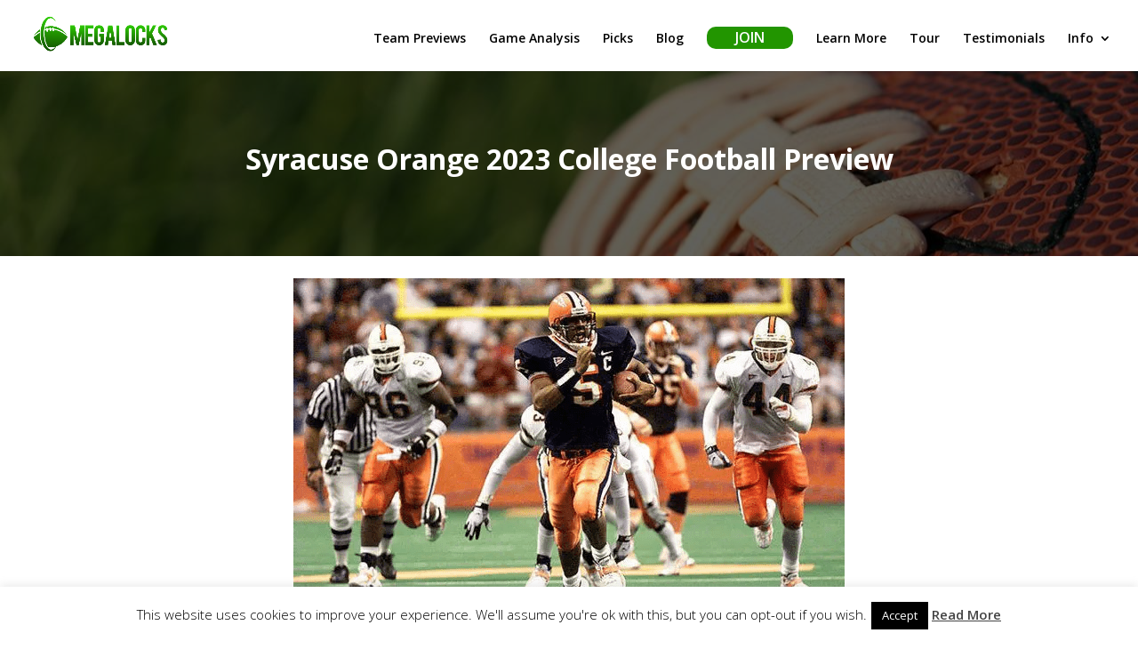

--- FILE ---
content_type: text/html; charset=UTF-8
request_url: https://megalocks.co/syracuse-orange-2023-college-football-preview/
body_size: 14405
content:
<!DOCTYPE html>
<html lang="en">
<head>
	<meta charset="UTF-8" />
<meta http-equiv="X-UA-Compatible" content="IE=edge">
	<link rel="pingback" href="https://megalocks.co/xmlrpc.php" />

	<script type="text/javascript">
		document.documentElement.className = 'js';
	</script>

	<title>Syracuse Orange 2023 College Football Preview | MEGALOCKS</title>
<meta name='robots' content='max-image-preview:large' />
<link rel='dns-prefetch' href='//fonts.googleapis.com' />
<link rel="alternate" type="application/rss+xml" title="MEGALOCKS &raquo; Feed" href="https://megalocks.co/feed/" />
<link rel="alternate" type="application/rss+xml" title="MEGALOCKS &raquo; Comments Feed" href="https://megalocks.co/comments/feed/" />
<link rel="alternate" type="application/rss+xml" title="MEGALOCKS &raquo; Syracuse Orange 2023 College Football Preview Comments Feed" href="https://megalocks.co/syracuse-orange-2023-college-football-preview/feed/" />
		<!-- This site uses the Google Analytics by ExactMetrics plugin v8.5.0 - Using Analytics tracking - https://www.exactmetrics.com/ -->
		<!-- Note: ExactMetrics is not currently configured on this site. The site owner needs to authenticate with Google Analytics in the ExactMetrics settings panel. -->
					<!-- No tracking code set -->
				<!-- / Google Analytics by ExactMetrics -->
		<script type="text/javascript">
window._wpemojiSettings = {"baseUrl":"https:\/\/s.w.org\/images\/core\/emoji\/14.0.0\/72x72\/","ext":".png","svgUrl":"https:\/\/s.w.org\/images\/core\/emoji\/14.0.0\/svg\/","svgExt":".svg","source":{"concatemoji":"https:\/\/megalocks.co\/wp-includes\/js\/wp-emoji-release.min.js?ver=6.2.8"}};
/*! This file is auto-generated */
!function(e,a,t){var n,r,o,i=a.createElement("canvas"),p=i.getContext&&i.getContext("2d");function s(e,t){p.clearRect(0,0,i.width,i.height),p.fillText(e,0,0);e=i.toDataURL();return p.clearRect(0,0,i.width,i.height),p.fillText(t,0,0),e===i.toDataURL()}function c(e){var t=a.createElement("script");t.src=e,t.defer=t.type="text/javascript",a.getElementsByTagName("head")[0].appendChild(t)}for(o=Array("flag","emoji"),t.supports={everything:!0,everythingExceptFlag:!0},r=0;r<o.length;r++)t.supports[o[r]]=function(e){if(p&&p.fillText)switch(p.textBaseline="top",p.font="600 32px Arial",e){case"flag":return s("\ud83c\udff3\ufe0f\u200d\u26a7\ufe0f","\ud83c\udff3\ufe0f\u200b\u26a7\ufe0f")?!1:!s("\ud83c\uddfa\ud83c\uddf3","\ud83c\uddfa\u200b\ud83c\uddf3")&&!s("\ud83c\udff4\udb40\udc67\udb40\udc62\udb40\udc65\udb40\udc6e\udb40\udc67\udb40\udc7f","\ud83c\udff4\u200b\udb40\udc67\u200b\udb40\udc62\u200b\udb40\udc65\u200b\udb40\udc6e\u200b\udb40\udc67\u200b\udb40\udc7f");case"emoji":return!s("\ud83e\udef1\ud83c\udffb\u200d\ud83e\udef2\ud83c\udfff","\ud83e\udef1\ud83c\udffb\u200b\ud83e\udef2\ud83c\udfff")}return!1}(o[r]),t.supports.everything=t.supports.everything&&t.supports[o[r]],"flag"!==o[r]&&(t.supports.everythingExceptFlag=t.supports.everythingExceptFlag&&t.supports[o[r]]);t.supports.everythingExceptFlag=t.supports.everythingExceptFlag&&!t.supports.flag,t.DOMReady=!1,t.readyCallback=function(){t.DOMReady=!0},t.supports.everything||(n=function(){t.readyCallback()},a.addEventListener?(a.addEventListener("DOMContentLoaded",n,!1),e.addEventListener("load",n,!1)):(e.attachEvent("onload",n),a.attachEvent("onreadystatechange",function(){"complete"===a.readyState&&t.readyCallback()})),(e=t.source||{}).concatemoji?c(e.concatemoji):e.wpemoji&&e.twemoji&&(c(e.twemoji),c(e.wpemoji)))}(window,document,window._wpemojiSettings);
</script>
<meta content="Divi v.4.9.10" name="generator"/><style type="text/css">
img.wp-smiley,
img.emoji {
	display: inline !important;
	border: none !important;
	box-shadow: none !important;
	height: 1em !important;
	width: 1em !important;
	margin: 0 0.07em !important;
	vertical-align: -0.1em !important;
	background: none !important;
	padding: 0 !important;
}
</style>
	<link rel='stylesheet' id='formidable-css' href='https://megalocks.co/wp-content/plugins/formidable/css/formidableforms.css?ver=581814' type='text/css' media='all' />
<link rel='stylesheet' id='wp-block-library-css' href='https://megalocks.co/wp-includes/css/dist/block-library/style.min.css?ver=6.2.8' type='text/css' media='all' />
<link rel='stylesheet' id='classic-theme-styles-css' href='https://megalocks.co/wp-includes/css/classic-themes.min.css?ver=6.2.8' type='text/css' media='all' />
<style id='global-styles-inline-css' type='text/css'>
body{--wp--preset--color--black: #000000;--wp--preset--color--cyan-bluish-gray: #abb8c3;--wp--preset--color--white: #ffffff;--wp--preset--color--pale-pink: #f78da7;--wp--preset--color--vivid-red: #cf2e2e;--wp--preset--color--luminous-vivid-orange: #ff6900;--wp--preset--color--luminous-vivid-amber: #fcb900;--wp--preset--color--light-green-cyan: #7bdcb5;--wp--preset--color--vivid-green-cyan: #00d084;--wp--preset--color--pale-cyan-blue: #8ed1fc;--wp--preset--color--vivid-cyan-blue: #0693e3;--wp--preset--color--vivid-purple: #9b51e0;--wp--preset--gradient--vivid-cyan-blue-to-vivid-purple: linear-gradient(135deg,rgba(6,147,227,1) 0%,rgb(155,81,224) 100%);--wp--preset--gradient--light-green-cyan-to-vivid-green-cyan: linear-gradient(135deg,rgb(122,220,180) 0%,rgb(0,208,130) 100%);--wp--preset--gradient--luminous-vivid-amber-to-luminous-vivid-orange: linear-gradient(135deg,rgba(252,185,0,1) 0%,rgba(255,105,0,1) 100%);--wp--preset--gradient--luminous-vivid-orange-to-vivid-red: linear-gradient(135deg,rgba(255,105,0,1) 0%,rgb(207,46,46) 100%);--wp--preset--gradient--very-light-gray-to-cyan-bluish-gray: linear-gradient(135deg,rgb(238,238,238) 0%,rgb(169,184,195) 100%);--wp--preset--gradient--cool-to-warm-spectrum: linear-gradient(135deg,rgb(74,234,220) 0%,rgb(151,120,209) 20%,rgb(207,42,186) 40%,rgb(238,44,130) 60%,rgb(251,105,98) 80%,rgb(254,248,76) 100%);--wp--preset--gradient--blush-light-purple: linear-gradient(135deg,rgb(255,206,236) 0%,rgb(152,150,240) 100%);--wp--preset--gradient--blush-bordeaux: linear-gradient(135deg,rgb(254,205,165) 0%,rgb(254,45,45) 50%,rgb(107,0,62) 100%);--wp--preset--gradient--luminous-dusk: linear-gradient(135deg,rgb(255,203,112) 0%,rgb(199,81,192) 50%,rgb(65,88,208) 100%);--wp--preset--gradient--pale-ocean: linear-gradient(135deg,rgb(255,245,203) 0%,rgb(182,227,212) 50%,rgb(51,167,181) 100%);--wp--preset--gradient--electric-grass: linear-gradient(135deg,rgb(202,248,128) 0%,rgb(113,206,126) 100%);--wp--preset--gradient--midnight: linear-gradient(135deg,rgb(2,3,129) 0%,rgb(40,116,252) 100%);--wp--preset--duotone--dark-grayscale: url('#wp-duotone-dark-grayscale');--wp--preset--duotone--grayscale: url('#wp-duotone-grayscale');--wp--preset--duotone--purple-yellow: url('#wp-duotone-purple-yellow');--wp--preset--duotone--blue-red: url('#wp-duotone-blue-red');--wp--preset--duotone--midnight: url('#wp-duotone-midnight');--wp--preset--duotone--magenta-yellow: url('#wp-duotone-magenta-yellow');--wp--preset--duotone--purple-green: url('#wp-duotone-purple-green');--wp--preset--duotone--blue-orange: url('#wp-duotone-blue-orange');--wp--preset--font-size--small: 13px;--wp--preset--font-size--medium: 20px;--wp--preset--font-size--large: 36px;--wp--preset--font-size--x-large: 42px;--wp--preset--spacing--20: 0.44rem;--wp--preset--spacing--30: 0.67rem;--wp--preset--spacing--40: 1rem;--wp--preset--spacing--50: 1.5rem;--wp--preset--spacing--60: 2.25rem;--wp--preset--spacing--70: 3.38rem;--wp--preset--spacing--80: 5.06rem;--wp--preset--shadow--natural: 6px 6px 9px rgba(0, 0, 0, 0.2);--wp--preset--shadow--deep: 12px 12px 50px rgba(0, 0, 0, 0.4);--wp--preset--shadow--sharp: 6px 6px 0px rgba(0, 0, 0, 0.2);--wp--preset--shadow--outlined: 6px 6px 0px -3px rgba(255, 255, 255, 1), 6px 6px rgba(0, 0, 0, 1);--wp--preset--shadow--crisp: 6px 6px 0px rgba(0, 0, 0, 1);}:where(.is-layout-flex){gap: 0.5em;}body .is-layout-flow > .alignleft{float: left;margin-inline-start: 0;margin-inline-end: 2em;}body .is-layout-flow > .alignright{float: right;margin-inline-start: 2em;margin-inline-end: 0;}body .is-layout-flow > .aligncenter{margin-left: auto !important;margin-right: auto !important;}body .is-layout-constrained > .alignleft{float: left;margin-inline-start: 0;margin-inline-end: 2em;}body .is-layout-constrained > .alignright{float: right;margin-inline-start: 2em;margin-inline-end: 0;}body .is-layout-constrained > .aligncenter{margin-left: auto !important;margin-right: auto !important;}body .is-layout-constrained > :where(:not(.alignleft):not(.alignright):not(.alignfull)){max-width: var(--wp--style--global--content-size);margin-left: auto !important;margin-right: auto !important;}body .is-layout-constrained > .alignwide{max-width: var(--wp--style--global--wide-size);}body .is-layout-flex{display: flex;}body .is-layout-flex{flex-wrap: wrap;align-items: center;}body .is-layout-flex > *{margin: 0;}:where(.wp-block-columns.is-layout-flex){gap: 2em;}.has-black-color{color: var(--wp--preset--color--black) !important;}.has-cyan-bluish-gray-color{color: var(--wp--preset--color--cyan-bluish-gray) !important;}.has-white-color{color: var(--wp--preset--color--white) !important;}.has-pale-pink-color{color: var(--wp--preset--color--pale-pink) !important;}.has-vivid-red-color{color: var(--wp--preset--color--vivid-red) !important;}.has-luminous-vivid-orange-color{color: var(--wp--preset--color--luminous-vivid-orange) !important;}.has-luminous-vivid-amber-color{color: var(--wp--preset--color--luminous-vivid-amber) !important;}.has-light-green-cyan-color{color: var(--wp--preset--color--light-green-cyan) !important;}.has-vivid-green-cyan-color{color: var(--wp--preset--color--vivid-green-cyan) !important;}.has-pale-cyan-blue-color{color: var(--wp--preset--color--pale-cyan-blue) !important;}.has-vivid-cyan-blue-color{color: var(--wp--preset--color--vivid-cyan-blue) !important;}.has-vivid-purple-color{color: var(--wp--preset--color--vivid-purple) !important;}.has-black-background-color{background-color: var(--wp--preset--color--black) !important;}.has-cyan-bluish-gray-background-color{background-color: var(--wp--preset--color--cyan-bluish-gray) !important;}.has-white-background-color{background-color: var(--wp--preset--color--white) !important;}.has-pale-pink-background-color{background-color: var(--wp--preset--color--pale-pink) !important;}.has-vivid-red-background-color{background-color: var(--wp--preset--color--vivid-red) !important;}.has-luminous-vivid-orange-background-color{background-color: var(--wp--preset--color--luminous-vivid-orange) !important;}.has-luminous-vivid-amber-background-color{background-color: var(--wp--preset--color--luminous-vivid-amber) !important;}.has-light-green-cyan-background-color{background-color: var(--wp--preset--color--light-green-cyan) !important;}.has-vivid-green-cyan-background-color{background-color: var(--wp--preset--color--vivid-green-cyan) !important;}.has-pale-cyan-blue-background-color{background-color: var(--wp--preset--color--pale-cyan-blue) !important;}.has-vivid-cyan-blue-background-color{background-color: var(--wp--preset--color--vivid-cyan-blue) !important;}.has-vivid-purple-background-color{background-color: var(--wp--preset--color--vivid-purple) !important;}.has-black-border-color{border-color: var(--wp--preset--color--black) !important;}.has-cyan-bluish-gray-border-color{border-color: var(--wp--preset--color--cyan-bluish-gray) !important;}.has-white-border-color{border-color: var(--wp--preset--color--white) !important;}.has-pale-pink-border-color{border-color: var(--wp--preset--color--pale-pink) !important;}.has-vivid-red-border-color{border-color: var(--wp--preset--color--vivid-red) !important;}.has-luminous-vivid-orange-border-color{border-color: var(--wp--preset--color--luminous-vivid-orange) !important;}.has-luminous-vivid-amber-border-color{border-color: var(--wp--preset--color--luminous-vivid-amber) !important;}.has-light-green-cyan-border-color{border-color: var(--wp--preset--color--light-green-cyan) !important;}.has-vivid-green-cyan-border-color{border-color: var(--wp--preset--color--vivid-green-cyan) !important;}.has-pale-cyan-blue-border-color{border-color: var(--wp--preset--color--pale-cyan-blue) !important;}.has-vivid-cyan-blue-border-color{border-color: var(--wp--preset--color--vivid-cyan-blue) !important;}.has-vivid-purple-border-color{border-color: var(--wp--preset--color--vivid-purple) !important;}.has-vivid-cyan-blue-to-vivid-purple-gradient-background{background: var(--wp--preset--gradient--vivid-cyan-blue-to-vivid-purple) !important;}.has-light-green-cyan-to-vivid-green-cyan-gradient-background{background: var(--wp--preset--gradient--light-green-cyan-to-vivid-green-cyan) !important;}.has-luminous-vivid-amber-to-luminous-vivid-orange-gradient-background{background: var(--wp--preset--gradient--luminous-vivid-amber-to-luminous-vivid-orange) !important;}.has-luminous-vivid-orange-to-vivid-red-gradient-background{background: var(--wp--preset--gradient--luminous-vivid-orange-to-vivid-red) !important;}.has-very-light-gray-to-cyan-bluish-gray-gradient-background{background: var(--wp--preset--gradient--very-light-gray-to-cyan-bluish-gray) !important;}.has-cool-to-warm-spectrum-gradient-background{background: var(--wp--preset--gradient--cool-to-warm-spectrum) !important;}.has-blush-light-purple-gradient-background{background: var(--wp--preset--gradient--blush-light-purple) !important;}.has-blush-bordeaux-gradient-background{background: var(--wp--preset--gradient--blush-bordeaux) !important;}.has-luminous-dusk-gradient-background{background: var(--wp--preset--gradient--luminous-dusk) !important;}.has-pale-ocean-gradient-background{background: var(--wp--preset--gradient--pale-ocean) !important;}.has-electric-grass-gradient-background{background: var(--wp--preset--gradient--electric-grass) !important;}.has-midnight-gradient-background{background: var(--wp--preset--gradient--midnight) !important;}.has-small-font-size{font-size: var(--wp--preset--font-size--small) !important;}.has-medium-font-size{font-size: var(--wp--preset--font-size--medium) !important;}.has-large-font-size{font-size: var(--wp--preset--font-size--large) !important;}.has-x-large-font-size{font-size: var(--wp--preset--font-size--x-large) !important;}
.wp-block-navigation a:where(:not(.wp-element-button)){color: inherit;}
:where(.wp-block-columns.is-layout-flex){gap: 2em;}
.wp-block-pullquote{font-size: 1.5em;line-height: 1.6;}
</style>
<link rel='stylesheet' id='ccchildpagescss-css' href='https://megalocks.co/wp-content/plugins/cc-child-pages/includes/css/styles.css?ver=1.43' type='text/css' media='all' />
<link rel='stylesheet' id='ccchildpagesskincss-css' href='https://megalocks.co/wp-content/plugins/cc-child-pages/includes/css/skins.css?ver=1.43' type='text/css' media='all' />
<!--[if lt IE 8]>
<link rel='stylesheet' id='ccchildpagesiecss-css' href='https://megalocks.co/wp-content/plugins/cc-child-pages/includes/css/styles.ie.css?ver=1.43' type='text/css' media='all' />
<![endif]-->
<link rel='stylesheet' id='cookie-law-info-css' href='https://megalocks.co/wp-content/plugins/cookie-law-info/legacy/public/css/cookie-law-info-public.css?ver=3.2.10' type='text/css' media='all' />
<link rel='stylesheet' id='cookie-law-info-gdpr-css' href='https://megalocks.co/wp-content/plugins/cookie-law-info/legacy/public/css/cookie-law-info-gdpr.css?ver=3.2.10' type='text/css' media='all' />
<link rel='stylesheet' id='pmprorh_frontend-css' href='https://megalocks.co/wp-content/plugins/pmpro-mailchimp/css/pmpromc.css?ver=6.2.8' type='text/css' media='all' />
<link rel='stylesheet' id='pmpro_frontend_base-css' href='https://megalocks.co/wp-content/plugins/paid-memberships-pro/css/frontend/base.css?ver=3.4.6' type='text/css' media='all' />
<link rel='stylesheet' id='pmpro_frontend_variation_1-css' href='https://megalocks.co/wp-content/plugins/paid-memberships-pro/css/frontend/variation_1.css?ver=3.4.6' type='text/css' media='all' />
<link rel='stylesheet' id='rt-fontawsome-css' href='https://megalocks.co/wp-content/plugins/the-post-grid/assets/vendor/font-awesome/css/font-awesome.min.css?ver=1769128838' type='text/css' media='all' />
<link rel='stylesheet' id='rt-tpg-css' href='https://megalocks.co/wp-content/plugins/the-post-grid/assets/css/thepostgrid.min.css?ver=1769128838' type='text/css' media='all' />
<link rel='stylesheet' id='child-pages-shortcode-css-css' href='https://megalocks.co/wp-content/plugins/child-pages-shortcode/css/child-pages-shortcode.min.css?ver=1.1.4' type='text/css' media='all' />
<link rel='stylesheet' id='divi-fonts-css' href='https://fonts.googleapis.com/css?family=Open+Sans:300italic,400italic,600italic,700italic,800italic,400,300,600,700,800&#038;subset=latin,latin-ext&#038;display=swap' type='text/css' media='all' />
<link rel='stylesheet' id='divi-style-css' href='https://megalocks.co/wp-content/themes/_Divi/style.css?ver=4.9.10' type='text/css' media='all' />
<link rel='stylesheet' id='amrusers-css' href='https://megalocks.co/wp-content/plugins/amr-users/css/amrusersfront.css?ver=6.2.8' type='text/css' media='all' />
<link rel='stylesheet' id='dashicons-css' href='https://megalocks.co/wp-includes/css/dashicons.min.css?ver=6.2.8' type='text/css' media='all' />
<script type='text/javascript' src='https://megalocks.co/wp-includes/js/jquery/jquery.min.js?ver=3.6.4' id='jquery-core-js'></script>
<script type='text/javascript' src='https://megalocks.co/wp-includes/js/jquery/jquery-migrate.min.js?ver=3.4.0' id='jquery-migrate-js'></script>
<script type='text/javascript' id='cookie-law-info-js-extra'>
/* <![CDATA[ */
var Cli_Data = {"nn_cookie_ids":[],"cookielist":[],"non_necessary_cookies":[],"ccpaEnabled":"","ccpaRegionBased":"","ccpaBarEnabled":"","strictlyEnabled":["necessary","obligatoire"],"ccpaType":"gdpr","js_blocking":"","custom_integration":"","triggerDomRefresh":"","secure_cookies":""};
var cli_cookiebar_settings = {"animate_speed_hide":"500","animate_speed_show":"500","background":"#fff","border":"#444","border_on":"","button_1_button_colour":"#000","button_1_button_hover":"#000000","button_1_link_colour":"#fff","button_1_as_button":"1","button_1_new_win":"","button_2_button_colour":"#333","button_2_button_hover":"#292929","button_2_link_colour":"#444","button_2_as_button":"","button_2_hidebar":"","button_3_button_colour":"#000","button_3_button_hover":"#000000","button_3_link_colour":"#fff","button_3_as_button":"1","button_3_new_win":"","button_4_button_colour":"#000","button_4_button_hover":"#000000","button_4_link_colour":"#fff","button_4_as_button":"1","button_7_button_colour":"#61a229","button_7_button_hover":"#4e8221","button_7_link_colour":"#fff","button_7_as_button":"1","button_7_new_win":"","font_family":"inherit","header_fix":"","notify_animate_hide":"1","notify_animate_show":"","notify_div_id":"#cookie-law-info-bar","notify_position_horizontal":"right","notify_position_vertical":"bottom","scroll_close":"","scroll_close_reload":"","accept_close_reload":"","reject_close_reload":"","showagain_tab":"","showagain_background":"#fff","showagain_border":"#000","showagain_div_id":"#cookie-law-info-again","showagain_x_position":"100px","text":"#000","show_once_yn":"1","show_once":"10000","logging_on":"","as_popup":"","popup_overlay":"1","bar_heading_text":"","cookie_bar_as":"banner","popup_showagain_position":"bottom-right","widget_position":"left"};
var log_object = {"ajax_url":"https:\/\/megalocks.co\/wp-admin\/admin-ajax.php"};
/* ]]> */
</script>
<script type='text/javascript' src='https://megalocks.co/wp-content/plugins/cookie-law-info/legacy/public/js/cookie-law-info-public.js?ver=3.2.10' id='cookie-law-info-js'></script>
<script type='text/javascript' src='https://megalocks.co/wp-content/plugins/child-pages-shortcode/js/child-pages-shortcode.min.js?ver=1.1.4' id='child-pages-shortcode-js'></script>
<link rel="https://api.w.org/" href="https://megalocks.co/wp-json/" /><link rel="alternate" type="application/json" href="https://megalocks.co/wp-json/wp/v2/posts/52653" /><link rel="EditURI" type="application/rsd+xml" title="RSD" href="https://megalocks.co/xmlrpc.php?rsd" />
<link rel="wlwmanifest" type="application/wlwmanifest+xml" href="https://megalocks.co/wp-includes/wlwmanifest.xml" />
<meta name="generator" content="WordPress 6.2.8" />
<link rel="canonical" href="https://megalocks.co/syracuse-orange-2023-college-football-preview/" />
<link rel='shortlink' href='https://megalocks.co/?p=52653' />
<link rel="alternate" type="application/json+oembed" href="https://megalocks.co/wp-json/oembed/1.0/embed?url=https%3A%2F%2Fmegalocks.co%2Fsyracuse-orange-2023-college-football-preview%2F" />
<link rel="alternate" type="text/xml+oembed" href="https://megalocks.co/wp-json/oembed/1.0/embed?url=https%3A%2F%2Fmegalocks.co%2Fsyracuse-orange-2023-college-football-preview%2F&#038;format=xml" />
<style id="pmpro_colors">:root {
	--pmpro--color--base: #ffffff;
	--pmpro--color--contrast: #222222;
	--pmpro--color--accent: #0c3d54;
	--pmpro--color--accent--variation: hsl( 199,75%,28.5% );
	--pmpro--color--border--variation: hsl( 0,0%,91% );
}</style>
		<script>

			jQuery(window).on('elementor/frontend/init', function () {
				var previewIframe = jQuery('#elementor-preview-iframe').get(0);

				// Attach a load event listener to the preview iframe
				jQuery(previewIframe).on('load', function () {
					var tpg_selector = tpg_str_rev("nottub-tropmi-gpttr nottub-aera-noitces-dda-rotnemele");

					var logo = "https://megalocks.co/wp-content/plugins/the-post-grid";
					var log_path = "/assets/images/icon-40x40.svg"; //tpg_str_rev("gvs.04x04-noci/segami/stessa/");

					jQuery('<div class="' + tpg_selector + '" style="vertical-align: bottom;margin-left: 5px;"><img src="' + logo + log_path + '" alt="TPG"/></div>').insertBefore(".elementor-add-section-drag-title");
				});

			});
		</script>
		<style>
			:root {
				--tpg-primary-color: #0d6efd;
				--tpg-secondary-color: #0654c4;
				--tpg-primary-light: #c4d0ff
			}

					</style>

		<meta name="viewport" content="width=device-width, initial-scale=1.0, maximum-scale=1.0, user-scalable=0" /><link rel="preload" href="https://megalocks.co/wp-content/themes/_Divi/core/admin/fonts/modules.ttf" as="font" crossorigin="anonymous"><script>
document.addEventListener("DOMContentLoaded", function() {
  var featuredImages = document.querySelectorAll(".et_post_meta_wrapper img");

  featuredImages.forEach(function(image) {
    var maxWidth = 800; // Set the maximum width you want for the featured image
    var maxHeight = 500; // Set the maximum height you want for the featured image

    if (image.width > maxWidth) {
      var ratio = maxWidth / image.width;
      image.width = maxWidth;
      image.height = image.height * ratio;
    }

    if (image.height > maxHeight) {
      var ratio = maxHeight / image.height;
      image.height = maxHeight;
      image.width = image.width * ratio;
    }
  });
});
</script><link rel="icon" href="https://megalocks.co/wp-content/uploads/2016/06/cropped-header-solo-32x32.png" sizes="32x32" />
<link rel="icon" href="https://megalocks.co/wp-content/uploads/2016/06/cropped-header-solo-192x192.png" sizes="192x192" />
<link rel="apple-touch-icon" href="https://megalocks.co/wp-content/uploads/2016/06/cropped-header-solo-180x180.png" />
<meta name="msapplication-TileImage" content="https://megalocks.co/wp-content/uploads/2016/06/cropped-header-solo-270x270.png" />
<style>/* Change Font Weight Woo Button*/
.woocommerce .button {
    font-weight: 700 !important;
    font-size: 14px !important;
}

/* Hide Post Meta Tags */
#main .entry-meta {
    display: none !important;
}

/* Hide Previous and Next on Blog Foot */
.post-navigation {
    display: none !important;
}

/* Change code view buttons in front end editor */
.wp-core-ui .quicktags-toolbar input.button.button-small {
    height: 44px !important;
    background-color: lightslategrey;
}

/* Change width of Analysis Drop Down Menu */
select#amw--1 {
    width: 700px;
}

/* Disable Attribution */
.wcContainer .wcControls .wcPoweredBy {
    padding: 0px;
    display: none;
}

/* Hide the Referral Checkout ID */

#refid_div {
	display: none;
}

#pa_div {
	display: none;
}

/* Customize the Non-Members Notice */
.pmpro_content_message {
    min-height: 800px;
    text-align: center;
    margin-left: auto;
    margin-right: auto;
    padding-top: 65px;
}

/* Additional Sitewide CSS Changes */
body.single .entry-featured-image {
  height: auto;
  overflow: hidden;
	background-color: #f8f8f8;
}

.builder-recent-posts .post-thumbnail {
  height: 200px;
  background-color: rgba(0, 0, 0, 0.0);
  background-size: contain;
  background-repeat: no-repeat;
  background-position: left center;
  
}

a.entry-featured-image {
  height: 400px;
  background-color: rgba(0, 0, 0, 0.0);
  background-size: contain;
  background-repeat: no-repeat;
  background-position: left center;
}










#bbpress-forums li.bbp-header,
#bbpress-forums li.bbp-footer {
	background: #23a01b;
	border-top: 1px solid #eee;
	font-weight: bold;
	padding: 8px;
	text-align: center;
}

a.favorite-toggle {
	color: #feffff;
}

a.subscription-toggle {
	color: #feffff;
}

div.bbp-reply-content {
	
}



span.page-numbers.current {
	font-size: 16px;
}



a.page-numbers {
	font-size: 16px;
}



#bbpress-forums li.bbp-header {
	background: #23a01b;
	color: white;
	font-size: 14px;
}



#bbpress-forums div.odd,
#bbpress-forums ul.odd {
	background-color: #feffff;
}

#bbpress-forums li.bbp-body ul.forum,
#bbpress-forums li.bbp-body ul.topic {
	border-top: 1px solid #d8d8d8;
	overflow: hidden;
	padding: 8px 8px 8px 18px;
	font-size: 14px;
	font-weight: bold;
	border-left: 1px solid #23a01b;
	border-right: 1px solid #22a01b;
}

a.bbp-topic-permalink {
	color: #23a01b;
}

a.bbp-author-name {
	color: black;
	font-weight: normal;
	font-style: normal;
}

span.bbp-topic-started-by {
	font-weight: normal;
	font-style: normal;
}

li.bbp-topic-voice-count {
}



#qt_bbp_reply_content_close {
	background-color: #d1d1d1;
}

#qt_bbp_reply_content_sofbg-axcell {
	background-color: #d1d1d1;
}

#qt_bbp_reply_content_code {
	background-color: #d1d1d1;
}

#qt_bbp_reply_content_li {
	background-color: #d1d1d1;
}

#qt_bbp_reply_content_ol {
	background-color: #d1d1d1;
}

#qt_bbp_reply_content_ul {
	background-color: #d1d1d1;
}

#qt_bbp_reply_content_img {
	background-color: #d1d1d1;
}

#qt_bbp_reply_content_del {
	background-color: #d1d1d1;
}

#qt_bbp_reply_content_block {
	background-color: #d1d1d1;
}

#qt_bbp_reply_content_link {
	background-color: #d1d1d1;
}

#qt_bbp_reply_content_em {
	background-color: #d1d1d1;
}

#qt_bbp_reply_content_strong {
	background-color: #d1d1d1;
}

div.bbp-template-notice {
	background-color: #eff7ff;
	border-style: solid;
	border-color: #cee0ef;
}


#bbpress-forums li.bbp-footer .bbp-reply-content {
    margin-left: 140px;
    padding: 0;
    text-align: left;
    color: #fff;
}

#bbpress-forums li.bbp-footer .bbp-reply-author {
    float: left;
    margin: 0;
    padding: 0;
    width: 120px;
    color: #ffffff;
}

#bbpress-forums li.bbp-body ul.forum,
#bbpress-forums li.bbp-body ul.topic {
	border-top: 1px solid #eee;
	overflow: hidden;
	padding: 8px;
	margin-bottom: 0;
}


#bbpress-forums #bbp-search-form {
	margin-bottom: 10px;
}

#af-wrapper .dashicons-overview:before, #af-wrapper .dashicons-normal_open:before, #af-wrapper .dashicons-sticky_open:before, #af-wrapper .dashicons-normal_closed:before, #af-wrapper .dashicons-sticky_closed:before {
	font-size: 0;}

#bbp-search-form {
	display: none;
}

div.child_page-container {
	text-align: center;
}

/* CUSTOMIZE THE QUOTES BOX IN FORUM */

blockquote {
  font-family: georgia;
  font-size: 16px;
  color: #000;
  position: relative;
  padding: 30px;
  background: #f3f2f4;
  margin: 0 0 22px;
  box-shadow: rgba(0, 0, 0, 0.1) 0px 1px 2px;
  border: 1px solid #22a01b;
}

/* Update Forum Subscribe Link Color */

a.subscription-toggle {
    color: #222;
}


/* change checkout button color */
.woocommerce input.button, .woocommerce input.button:hover {
    background: #3dca0d;
    background: -webkit-linear-gradient(#3dca0d,#3dca0d);
    background: linear-gradient(#3cc80d,#1b5805);
  	font-weight: bold;
}

.woocommerce a.button:before, .woocommerce button.button:before {
    background: #3dca0d;
    background: -webkit-linear-gradient(#3dca0d,#3dca0d);
    background: linear-gradient(#3cc80d,#1b5805);
}

.woocommerce #respond input#submit.alt, .woocommerce a.button.alt, .woocommerce button.button.alt, .woocommerce input.button.alt {
    background-color: #31a30a;
    color: #fff;
    -webkit-font-smoothing: antialiased;
}</style><style id="et-divi-customizer-global-cached-inline-styles">.nav li ul{border-color:#178216}.et_header_style_centered .mobile_nav .select_page,.et_header_style_split .mobile_nav .select_page,.et_nav_text_color_light #top-menu>li>a,.et_nav_text_color_dark #top-menu>li>a,#top-menu a,.et_mobile_menu li a,.et_nav_text_color_light .et_mobile_menu li a,.et_nav_text_color_dark .et_mobile_menu li a,#et_search_icon:before,.et_search_form_container input,span.et_close_search_field:after,#et-top-navigation .et-cart-info{color:#000000}.et_search_form_container input::-moz-placeholder{color:#000000}.et_search_form_container input::-webkit-input-placeholder{color:#000000}.et_search_form_container input:-ms-input-placeholder{color:#000000}#top-menu li.current-menu-ancestor>a,#top-menu li.current-menu-item>a,#top-menu li.current_page_item>a,.et_color_scheme_red #top-menu li.current-menu-ancestor>a,.et_color_scheme_red #top-menu li.current-menu-item>a,.et_color_scheme_red #top-menu li.current_page_item>a,.et_color_scheme_pink #top-menu li.current-menu-ancestor>a,.et_color_scheme_pink #top-menu li.current-menu-item>a,.et_color_scheme_pink #top-menu li.current_page_item>a,.et_color_scheme_orange #top-menu li.current-menu-ancestor>a,.et_color_scheme_orange #top-menu li.current-menu-item>a,.et_color_scheme_orange #top-menu li.current_page_item>a,.et_color_scheme_green #top-menu li.current-menu-ancestor>a,.et_color_scheme_green #top-menu li.current-menu-item>a,.et_color_scheme_green #top-menu li.current_page_item>a{color:#288e1b}#footer-widgets .footer-widget a,#footer-widgets .footer-widget li a,#footer-widgets .footer-widget li a:hover{color:#ffffff}.footer-widget{color:#ffffff}#footer-info,#footer-info a{font-weight:bold;font-style:normal;text-transform:uppercase;text-decoration:none}.et_slide_in_menu_container,.et_slide_in_menu_container .et-search-field{letter-spacing:px}.et_slide_in_menu_container .et-search-field::-moz-placeholder{letter-spacing:px}.et_slide_in_menu_container .et-search-field::-webkit-input-placeholder{letter-spacing:px}.et_slide_in_menu_container .et-search-field:-ms-input-placeholder{letter-spacing:px}@media only screen and (min-width:981px){.et_header_style_left #et-top-navigation,.et_header_style_split #et-top-navigation{padding:30px 0 0 0}.et_header_style_left #et-top-navigation nav>ul>li>a,.et_header_style_split #et-top-navigation nav>ul>li>a{padding-bottom:30px}.et_header_style_split .centered-inline-logo-wrap{width:60px;margin:-60px 0}.et_header_style_split .centered-inline-logo-wrap #logo{max-height:60px}.et_pb_svg_logo.et_header_style_split .centered-inline-logo-wrap #logo{height:60px}.et_header_style_centered #top-menu>li>a{padding-bottom:11px}.et_header_style_slide #et-top-navigation,.et_header_style_fullscreen #et-top-navigation{padding:21px 0 21px 0!important}.et_header_style_centered #main-header .logo_container{height:60px}#logo{max-height:60%}.et_pb_svg_logo #logo{height:60%}.et-fixed-header #top-menu a,.et-fixed-header #et_search_icon:before,.et-fixed-header #et_top_search .et-search-form input,.et-fixed-header .et_search_form_container input,.et-fixed-header .et_close_search_field:after,.et-fixed-header #et-top-navigation .et-cart-info{color:#000000!important}.et-fixed-header .et_search_form_container input::-moz-placeholder{color:#000000!important}.et-fixed-header .et_search_form_container input::-webkit-input-placeholder{color:#000000!important}.et-fixed-header .et_search_form_container input:-ms-input-placeholder{color:#000000!important}.et-fixed-header #top-menu li.current-menu-ancestor>a,.et-fixed-header #top-menu li.current-menu-item>a,.et-fixed-header #top-menu li.current_page_item>a{color:#288e1b!important}}@media only screen and (min-width:1350px){.et_pb_row{padding:27px 0}.et_pb_section{padding:54px 0}.single.et_pb_pagebuilder_layout.et_full_width_page .et_post_meta_wrapper{padding-top:81px}.et_pb_fullwidth_section{padding:0}}.pmpro_card.pmpro_content_message.et_pb_row{margin:40px auto 40px auto}ul.order_details,#post-28964>div>h2.order_details_title,#post-28964>div>table,#post-28964>div>p{max-width:80%!important;margin-top:40px!important;margin:auto!important}.de-menu-cta a{color:#fff!important;background-color:#229500;font-size:16px!important;border-radius:10px;-webkit-border-radius:10px;-moz-border-radius:10px;text-align:center;line-height:9px;font-weight:600;padding:8px 16px!important;text-transform:uppercase;display:block;padding-left:32px!important;padding-right:32px!important;border:0px}@media (min-width:981px){.de-menu-cta a:hover{opacity:1!important;color:#fff!important;background-color:#229500;transform:scale(1.1)}}.et_pb_menu--with-logo .et_pb_menu__menu>nav>ul>li>a{padding-top:0px;padding-bottom:0px}.et_pb_menu .et_pb_menu__menu>nav>ul>li{align-items:center}</style></head>
<body data-rsssl=1 class="pmpro-variation_1 post-template-default single single-post postid-52653 single-format-standard et-tb-has-template et-tb-has-body pmpro-body-has-access rttpg rttpg-7.7.7 radius-frontend rttpg-body-wrap rttpg-flaticon et_pb_button_helper_class et_fullwidth_nav et_fixed_nav et_show_nav et_pb_show_title et_primary_nav_dropdown_animation_fade et_secondary_nav_dropdown_animation_fade et_header_style_left et_pb_footer_columns4 et_cover_background et_pb_gutter osx et_pb_gutters3 et_divi_theme et-db et_minified_js et_minified_css">
<svg xmlns="http://www.w3.org/2000/svg" viewBox="0 0 0 0" width="0" height="0" focusable="false" role="none" style="visibility: hidden; position: absolute; left: -9999px; overflow: hidden;" ><defs><filter id="wp-duotone-dark-grayscale"><feColorMatrix color-interpolation-filters="sRGB" type="matrix" values=" .299 .587 .114 0 0 .299 .587 .114 0 0 .299 .587 .114 0 0 .299 .587 .114 0 0 " /><feComponentTransfer color-interpolation-filters="sRGB" ><feFuncR type="table" tableValues="0 0.49803921568627" /><feFuncG type="table" tableValues="0 0.49803921568627" /><feFuncB type="table" tableValues="0 0.49803921568627" /><feFuncA type="table" tableValues="1 1" /></feComponentTransfer><feComposite in2="SourceGraphic" operator="in" /></filter></defs></svg><svg xmlns="http://www.w3.org/2000/svg" viewBox="0 0 0 0" width="0" height="0" focusable="false" role="none" style="visibility: hidden; position: absolute; left: -9999px; overflow: hidden;" ><defs><filter id="wp-duotone-grayscale"><feColorMatrix color-interpolation-filters="sRGB" type="matrix" values=" .299 .587 .114 0 0 .299 .587 .114 0 0 .299 .587 .114 0 0 .299 .587 .114 0 0 " /><feComponentTransfer color-interpolation-filters="sRGB" ><feFuncR type="table" tableValues="0 1" /><feFuncG type="table" tableValues="0 1" /><feFuncB type="table" tableValues="0 1" /><feFuncA type="table" tableValues="1 1" /></feComponentTransfer><feComposite in2="SourceGraphic" operator="in" /></filter></defs></svg><svg xmlns="http://www.w3.org/2000/svg" viewBox="0 0 0 0" width="0" height="0" focusable="false" role="none" style="visibility: hidden; position: absolute; left: -9999px; overflow: hidden;" ><defs><filter id="wp-duotone-purple-yellow"><feColorMatrix color-interpolation-filters="sRGB" type="matrix" values=" .299 .587 .114 0 0 .299 .587 .114 0 0 .299 .587 .114 0 0 .299 .587 .114 0 0 " /><feComponentTransfer color-interpolation-filters="sRGB" ><feFuncR type="table" tableValues="0.54901960784314 0.98823529411765" /><feFuncG type="table" tableValues="0 1" /><feFuncB type="table" tableValues="0.71764705882353 0.25490196078431" /><feFuncA type="table" tableValues="1 1" /></feComponentTransfer><feComposite in2="SourceGraphic" operator="in" /></filter></defs></svg><svg xmlns="http://www.w3.org/2000/svg" viewBox="0 0 0 0" width="0" height="0" focusable="false" role="none" style="visibility: hidden; position: absolute; left: -9999px; overflow: hidden;" ><defs><filter id="wp-duotone-blue-red"><feColorMatrix color-interpolation-filters="sRGB" type="matrix" values=" .299 .587 .114 0 0 .299 .587 .114 0 0 .299 .587 .114 0 0 .299 .587 .114 0 0 " /><feComponentTransfer color-interpolation-filters="sRGB" ><feFuncR type="table" tableValues="0 1" /><feFuncG type="table" tableValues="0 0.27843137254902" /><feFuncB type="table" tableValues="0.5921568627451 0.27843137254902" /><feFuncA type="table" tableValues="1 1" /></feComponentTransfer><feComposite in2="SourceGraphic" operator="in" /></filter></defs></svg><svg xmlns="http://www.w3.org/2000/svg" viewBox="0 0 0 0" width="0" height="0" focusable="false" role="none" style="visibility: hidden; position: absolute; left: -9999px; overflow: hidden;" ><defs><filter id="wp-duotone-midnight"><feColorMatrix color-interpolation-filters="sRGB" type="matrix" values=" .299 .587 .114 0 0 .299 .587 .114 0 0 .299 .587 .114 0 0 .299 .587 .114 0 0 " /><feComponentTransfer color-interpolation-filters="sRGB" ><feFuncR type="table" tableValues="0 0" /><feFuncG type="table" tableValues="0 0.64705882352941" /><feFuncB type="table" tableValues="0 1" /><feFuncA type="table" tableValues="1 1" /></feComponentTransfer><feComposite in2="SourceGraphic" operator="in" /></filter></defs></svg><svg xmlns="http://www.w3.org/2000/svg" viewBox="0 0 0 0" width="0" height="0" focusable="false" role="none" style="visibility: hidden; position: absolute; left: -9999px; overflow: hidden;" ><defs><filter id="wp-duotone-magenta-yellow"><feColorMatrix color-interpolation-filters="sRGB" type="matrix" values=" .299 .587 .114 0 0 .299 .587 .114 0 0 .299 .587 .114 0 0 .299 .587 .114 0 0 " /><feComponentTransfer color-interpolation-filters="sRGB" ><feFuncR type="table" tableValues="0.78039215686275 1" /><feFuncG type="table" tableValues="0 0.94901960784314" /><feFuncB type="table" tableValues="0.35294117647059 0.47058823529412" /><feFuncA type="table" tableValues="1 1" /></feComponentTransfer><feComposite in2="SourceGraphic" operator="in" /></filter></defs></svg><svg xmlns="http://www.w3.org/2000/svg" viewBox="0 0 0 0" width="0" height="0" focusable="false" role="none" style="visibility: hidden; position: absolute; left: -9999px; overflow: hidden;" ><defs><filter id="wp-duotone-purple-green"><feColorMatrix color-interpolation-filters="sRGB" type="matrix" values=" .299 .587 .114 0 0 .299 .587 .114 0 0 .299 .587 .114 0 0 .299 .587 .114 0 0 " /><feComponentTransfer color-interpolation-filters="sRGB" ><feFuncR type="table" tableValues="0.65098039215686 0.40392156862745" /><feFuncG type="table" tableValues="0 1" /><feFuncB type="table" tableValues="0.44705882352941 0.4" /><feFuncA type="table" tableValues="1 1" /></feComponentTransfer><feComposite in2="SourceGraphic" operator="in" /></filter></defs></svg><svg xmlns="http://www.w3.org/2000/svg" viewBox="0 0 0 0" width="0" height="0" focusable="false" role="none" style="visibility: hidden; position: absolute; left: -9999px; overflow: hidden;" ><defs><filter id="wp-duotone-blue-orange"><feColorMatrix color-interpolation-filters="sRGB" type="matrix" values=" .299 .587 .114 0 0 .299 .587 .114 0 0 .299 .587 .114 0 0 .299 .587 .114 0 0 " /><feComponentTransfer color-interpolation-filters="sRGB" ><feFuncR type="table" tableValues="0.098039215686275 1" /><feFuncG type="table" tableValues="0 0.66274509803922" /><feFuncB type="table" tableValues="0.84705882352941 0.41960784313725" /><feFuncA type="table" tableValues="1 1" /></feComponentTransfer><feComposite in2="SourceGraphic" operator="in" /></filter></defs></svg>	<div id="page-container">

	
	
			<header id="main-header" data-height-onload="60">
			<div class="container clearfix et_menu_container">
							<div class="logo_container">
					<span class="logo_helper"></span>
					<a href="https://megalocks.co/">
						<img src="https://megalocks.co/wp-content/uploads/2016/09/megalocks.png" width="512" height="154" alt="MEGALOCKS" id="logo" data-height-percentage="60" />
					</a>
				</div>
							<div id="et-top-navigation" data-height="60" data-fixed-height="40">
											<nav id="top-menu-nav">
						<ul id="top-menu" class="nav"><li id="menu-item-13249" class="catalyst-featured menu-item menu-item-type-post_type menu-item-object-page menu-item-13249"><a href="https://megalocks.co/season-previews/">Team Previews</a></li>
<li id="menu-item-13240" class="catalyst-featured menu-item menu-item-type-post_type menu-item-object-page menu-item-13240"><a href="https://megalocks.co/game-analysis/">Game Analysis</a></li>
<li id="menu-item-13241" class="catalyst-featured menu-item menu-item-type-post_type menu-item-object-page menu-item-13241"><a href="https://megalocks.co/picks/">Picks</a></li>
<li id="menu-item-13239" class="catalyst-featured menu-item menu-item-type-post_type menu-item-object-page menu-item-13239"><a href="https://megalocks.co/blog/">Blog</a></li>
<li id="menu-item-46347" class="de-menu-cta menu-item menu-item-type-custom menu-item-object-custom menu-item-46347"><a href="https://megalocks.co/level/">Join</a></li>
<li id="menu-item-46331" class="catalyst-featured menu-item menu-item-type-post_type menu-item-object-page menu-item-46331"><a href="https://megalocks.co/learn-more/">Learn More</a></li>
<li id="menu-item-14646" class="catalyst-featured menu-item menu-item-type-post_type menu-item-object-page menu-item-14646"><a href="https://megalocks.co/video-tour/">Tour</a></li>
<li id="menu-item-14902" class="catalyst-featured menu-item menu-item-type-post_type menu-item-object-page menu-item-14902"><a href="https://megalocks.co/megalocks-reviews/">Testimonials</a></li>
<li id="menu-item-13267" class="menu-item menu-item-type-custom menu-item-object-custom menu-item-has-children menu-item-13267"><a href="#">Info</a>
<ul class="sub-menu">
	<li id="menu-item-13245" class="menu-item menu-item-type-post_type menu-item-object-page menu-item-13245"><a href="https://megalocks.co/about-megalocks/">About</a></li>
	<li id="menu-item-13246" class="menu-item menu-item-type-post_type menu-item-object-page menu-item-13246"><a href="https://megalocks.co/faq/">FAQ</a></li>
	<li id="menu-item-13252" class="nmr-logged-out menu-item menu-item-type-custom menu-item-object-custom menu-item-13252"><a href="https://megalocks.co/wp-login.php">Login</a></li>
	<li id="menu-item-46379" class="menu-item menu-item-type-post_type menu-item-object-page menu-item-46379"><a href="https://megalocks.co/industry/">Industry</a></li>
</ul>
</li>
</ul>						</nav>
					
					
					
					
					<div id="et_mobile_nav_menu">
				<div class="mobile_nav closed">
					<span class="select_page">Select Page</span>
					<span class="mobile_menu_bar mobile_menu_bar_toggle"></span>
				</div>
			</div>				</div> <!-- #et-top-navigation -->
			</div> <!-- .container -->
			<div class="et_search_outer">
				<div class="container et_search_form_container">
					<form role="search" method="get" class="et-search-form" action="https://megalocks.co/">
					<input type="search" class="et-search-field" placeholder="Search &hellip;" value="" name="s" title="Search for:" />					</form>
					<span class="et_close_search_field"></span>
				</div>
			</div>
		</header> <!-- #main-header -->
			<div id="et-main-area">
	
    <div id="main-content">
    <div id="et-boc" class="et-boc">
			
		<div class="et-l et-l--body">
			<div class="et_builder_inner_content et_pb_gutters3">
		<div class="et_pb_section et_pb_section_0_tb_body et_pb_with_background et_section_regular" >
				
				
				
				
					<div class="et_pb_row et_pb_row_0_tb_body">
				<div class="et_pb_column et_pb_column_4_4 et_pb_column_0_tb_body  et_pb_css_mix_blend_mode_passthrough et-last-child">
				
				
				<div class="et_pb_module et_pb_text et_pb_text_0_tb_body  et_pb_text_align_center et_pb_bg_layout_light">
				
				
				<div class="et_pb_text_inner"><h1>Syracuse Orange 2023 College Football Preview</h1></div>
			</div> <!-- .et_pb_text -->
			</div> <!-- .et_pb_column -->
				
				
			</div> <!-- .et_pb_row -->
				
				
			</div> <!-- .et_pb_section --><div class="et_pb_section et_pb_section_1_tb_body et_section_regular" >
				
				
				
				
					<div class="et_pb_row et_pb_row_1_tb_body">
				<div class="et_pb_column et_pb_column_4_4 et_pb_column_1_tb_body  et_pb_css_mix_blend_mode_passthrough et-last-child">
				
				
				<div class="et_pb_module et_pb_image et_pb_image_0_tb_body">
				
				
				<span class="et_pb_image_wrap "><img decoding="async" loading="lazy" width="620" height="404" src="https://megalocks.co/wp-content/uploads/2023/06/mcnabbmiami.png" alt="" title="mcnabbmiami" class="wp-image-53505" /></span>
			</div>
			</div> <!-- .et_pb_column -->
				
				
			</div> <!-- .et_pb_row --><div class="et_pb_row et_pb_row_2_tb_body">
				<div class="et_pb_column et_pb_column_4_4 et_pb_column_2_tb_body  et_pb_css_mix_blend_mode_passthrough et-last-child">
				
				
				<div class="et_pb_module et_pb_post_content et_pb_post_content_0_tb_body">
				
				
				<p><strong>Syracuse Orange 2023 College Football Preview</strong></p>
<p><strong><span style="color: #0000ff;">July 9, 2023</span><br />
</strong></p>
<p><strong>2022 Recap</strong></p>
<p>Record – 7-6</p>
<p>ATS – 7-6</p>
<p>The Orange started the season like a HOUSAFIRE winning their first six games, and don&#8217;t forget, they were up 21-7 (!) at Clemson in game #7 before things unraveled. The season took a nasty detour to TURD TOWN after the Clemson game and they lost five games in a row before taking the regular season finale at Boston College. They fell to the scrappy Golden Gophers in the Pinstripe Bowl to end the year at 7-6.</p>
<hr />
<p><strong>Syracuse Orange 2023 Outlook</strong></p>
<p><strong>OFFENSE</strong></p>
<p>The Orange were inconsistent on offense LY but they had a balanced attack that gave people problems from time to time (#7 ACC rushing, #7 ACC passing). QB Garrett Shrader is a crafty dual-threat specimen (17-7 TD to INT, 453 rush, 9 TD LY) but he&#8217;s had trouble staying healthy. Two of Shrader&#8217;s top-three targets are back for duty including the dangerous WR/TE Oronde Gadsden who had a yuuge 2022 season (969, 15.9, 6 TD). It&#8217;s not gonna be easy to replace RB Sean Tucker who booked back-to-back 1,000-yard seasons but the hope is that LeQuint Allen and Juwaun Price can develop into a productive 1-2 punch. That seems like a good possibility but it&#8217;ll come down to the performance of the offensive line. Sadly, the prognosis up front doesn&#8217;t look great as they&#8217;re much less-experienced than LY and need to replace their starting center and NFL-bound LT. This looks like an &#8220;average&#8221; ACC offense once again.</p>
<p><strong>DEFENSE</strong></p>
<p>Syracuse was a pretty stingy outfit on defense LY as they allowed a mere 329 YPG (#3 ACC) and 23 PPG (#6). The Orange return seven of their top-eight tacklers but they&#8217;ll certainly miss star LB Mikel Jones and the secondary was decimated with graduations and transfers. The good news is that they should be fine up front as they&#8217;re an experienced group that features sack leader Caleb Okechukwu (7 sacks, 5 QBH LY) and LB Marlowe Wax filled up the stat sheet whilst leading the team in tackles LY (4.5 sacks, 10.5 TFL, 7 QBH). The intrepid Rocky Long comes to town as the DC and that means they&#8217;ll almost certainly overachieve on defense. Let&#8217;s call this an &#8220;average&#8221; stop unit with room to the upside.</p>
<p><strong>SPECIAL TEAMS</strong></p>
<p>The Orange must find a PK to replace the great Andre Szmyt who&#8217;s been one of the best in the nation since 2018 (!). That&#8217;s a big OUCHIE. Thankfully, they scooped up Jack Stonehouse from Missouri to handle the punting duties and Trebor Pena (PR/KR) does a fine job on returns.</p>
<p><strong>Schedule Analysis<br />
</strong></p>
<p>Overall &#8211; It&#8217;s TOMATO CAN CITY in the first two weeks of the season as they get to hammer Colgate and Western Michigan. Games with Purdue (H) and Army (A) will be tough, but are certainly winnable. And here comes the bad news. Syracuse draws all three ACC BIG &#8216;UNS and have to play them in consecutive games. The stretch of Clemson (H), UNC (A), and Florida St (A) will certainly put them to the test.</p>
<p>Potential ATS Trouble Spot &#8211; at Virginia Tech (Oct 26)</p>
<p>This will be their 3rd straight game on the road but at least they&#8217;ll be coming into this one off a bye. Then again, so will the Hokies. Also note that this game follows the aforementioned TRILOGY of DOOM so it sets up as a potential letdown spot.</p>
<p><strong>Season Win Total</strong></p>
<p>Market consensus July 9</p>
<p>Over 6.5 +100</p>
<p>Under 6.5 -130</p>
<p><strong>MEGALOCKS says:</strong></p>
<p>Lean: Under</p>
<p>We&#8217;ll side with the &#8216;under&#8217; camp on this occasion. Getting to seven wins with this roster and schedule will be a good result in our opinion.</p>
<p><strong>MEGAmazing Tidbit</strong></p>
<p>DEGENERATE NATION should be aware that whilst HC Dino Babers is just 11-25 in true road games with the Orange he&#8217;s a profitable 21-15 ATS (58%).</p>
<hr />
<h4><strong>MEGALOCKS Forecast: </strong></h4>
<p><strong>As we cut our way through the thick and confusing underbrush that is the midsection of the ACC we find yet another team that&#8217;ll almost certainly linger around the .500 mark. We worry about their overall depth, the offensive line, and the ability of the QB to stay healthy for a full season. There&#8217;s enough talent on board for them to get to a bowl game so we&#8217;ll call for a six-win regular season. </strong></p>

			</div> <!-- .et_pb_post_content -->
			</div> <!-- .et_pb_column -->
				
				
			</div> <!-- .et_pb_row -->
				
				
			</div> <!-- .et_pb_section -->		</div><!-- .et_builder_inner_content -->
	</div><!-- .et-l -->
	
			
		</div><!-- #et-boc -->
		    </div>
    

			<footer id="main-footer">
				

		
				<div id="et-footer-nav">
					<div class="container">
						<ul id="menu-footer" class="bottom-nav"><li id="menu-item-58364" class="menu-item menu-item-type-custom menu-item-object-custom menu-item-58364"><a href="https://megalocks.co/membership-account/">My Account</a></li>
<li id="menu-item-1420" class="nmr-logged-out menu-item menu-item-type-custom menu-item-object-custom menu-item-1420"><a href="https://megalocks.co/wp-login.php">Member Login</a></li>
<li id="menu-item-26376" class="nmr-logged-out menu-item menu-item-type-custom menu-item-object-custom menu-item-26376"><a href="https://megalocks.co/my-account/lost-password/">Reset Password</a></li>
<li id="menu-item-1529" class="menu-item menu-item-type-post_type menu-item-object-page menu-item-1529"><a href="https://megalocks.co/contact/">Contact</a></li>
<li id="menu-item-3210" class="menu-item menu-item-type-post_type menu-item-object-page menu-item-3210"><a href="https://megalocks.co/disclaimer/">Legal</a></li>
</ul>					</div>
				</div> <!-- #et-footer-nav -->

			
				<div id="footer-bottom">
					<div class="container clearfix">
				<div id="footer-info">© 2023 Megalocks | All Rights Reserved.</div>					</div>	<!-- .container -->
				</div>
			</footer> <!-- #main-footer -->
		</div> <!-- #et-main-area -->


	</div> <!-- #page-container -->

	<!--googleoff: all--><div id="cookie-law-info-bar" data-nosnippet="true"><span>This website uses cookies to improve your experience. We'll assume you're ok with this, but you can opt-out if you wish.<a role='button' data-cli_action="accept" id="cookie_action_close_header" class="medium cli-plugin-button cli-plugin-main-button cookie_action_close_header cli_action_button wt-cli-accept-btn">Accept</a> <a href="https://megalocks.co/privacy-policy" id="CONSTANT_OPEN_URL" target="_blank" class="cli-plugin-main-link">Read More</a></span></div><div id="cookie-law-info-again" data-nosnippet="true"><span id="cookie_hdr_showagain">Privacy &amp; Cookies Policy</span></div><div class="cli-modal" data-nosnippet="true" id="cliSettingsPopup" tabindex="-1" role="dialog" aria-labelledby="cliSettingsPopup" aria-hidden="true">
  <div class="cli-modal-dialog" role="document">
	<div class="cli-modal-content cli-bar-popup">
		  <button type="button" class="cli-modal-close" id="cliModalClose">
			<svg class="" viewBox="0 0 24 24"><path d="M19 6.41l-1.41-1.41-5.59 5.59-5.59-5.59-1.41 1.41 5.59 5.59-5.59 5.59 1.41 1.41 5.59-5.59 5.59 5.59 1.41-1.41-5.59-5.59z"></path><path d="M0 0h24v24h-24z" fill="none"></path></svg>
			<span class="wt-cli-sr-only">Close</span>
		  </button>
		  <div class="cli-modal-body">
			<div class="cli-container-fluid cli-tab-container">
	<div class="cli-row">
		<div class="cli-col-12 cli-align-items-stretch cli-px-0">
			<div class="cli-privacy-overview">
				<h4>Privacy Overview</h4>				<div class="cli-privacy-content">
					<div class="cli-privacy-content-text">This website uses cookies to improve your experience while you navigate through the website. Out of these, the cookies that are categorized as necessary are stored on your browser as they are essential for the working of basic functionalities of the website. We also use third-party cookies that help us analyze and understand how you use this website. These cookies will be stored in your browser only with your consent. You also have the option to opt-out of these cookies. But opting out of some of these cookies may affect your browsing experience.</div>
				</div>
				<a class="cli-privacy-readmore" aria-label="Show more" role="button" data-readmore-text="Show more" data-readless-text="Show less"></a>			</div>
		</div>
		<div class="cli-col-12 cli-align-items-stretch cli-px-0 cli-tab-section-container">
												<div class="cli-tab-section">
						<div class="cli-tab-header">
							<a role="button" tabindex="0" class="cli-nav-link cli-settings-mobile" data-target="necessary" data-toggle="cli-toggle-tab">
								Necessary							</a>
															<div class="wt-cli-necessary-checkbox">
									<input type="checkbox" class="cli-user-preference-checkbox"  id="wt-cli-checkbox-necessary" data-id="checkbox-necessary" checked="checked"  />
									<label class="form-check-label" for="wt-cli-checkbox-necessary">Necessary</label>
								</div>
								<span class="cli-necessary-caption">Always Enabled</span>
													</div>
						<div class="cli-tab-content">
							<div class="cli-tab-pane cli-fade" data-id="necessary">
								<div class="wt-cli-cookie-description">
									Necessary cookies are absolutely essential for the website to function properly. This category only includes cookies that ensures basic functionalities and security features of the website. These cookies do not store any personal information.								</div>
							</div>
						</div>
					</div>
																	<div class="cli-tab-section">
						<div class="cli-tab-header">
							<a role="button" tabindex="0" class="cli-nav-link cli-settings-mobile" data-target="non-necessary" data-toggle="cli-toggle-tab">
								Non-necessary							</a>
															<div class="cli-switch">
									<input type="checkbox" id="wt-cli-checkbox-non-necessary" class="cli-user-preference-checkbox"  data-id="checkbox-non-necessary" checked='checked' />
									<label for="wt-cli-checkbox-non-necessary" class="cli-slider" data-cli-enable="Enabled" data-cli-disable="Disabled"><span class="wt-cli-sr-only">Non-necessary</span></label>
								</div>
													</div>
						<div class="cli-tab-content">
							<div class="cli-tab-pane cli-fade" data-id="non-necessary">
								<div class="wt-cli-cookie-description">
									Any cookies that may not be particularly necessary for the website to function and is used specifically to collect user personal data via analytics, ads, other embedded contents are termed as non-necessary cookies. It is mandatory to procure user consent prior to running these cookies on your website.								</div>
							</div>
						</div>
					</div>
										</div>
	</div>
</div>
		  </div>
		  <div class="cli-modal-footer">
			<div class="wt-cli-element cli-container-fluid cli-tab-container">
				<div class="cli-row">
					<div class="cli-col-12 cli-align-items-stretch cli-px-0">
						<div class="cli-tab-footer wt-cli-privacy-overview-actions">
						
															<a id="wt-cli-privacy-save-btn" role="button" tabindex="0" data-cli-action="accept" class="wt-cli-privacy-btn cli_setting_save_button wt-cli-privacy-accept-btn cli-btn">SAVE &amp; ACCEPT</a>
													</div>
						
					</div>
				</div>
			</div>
		</div>
	</div>
  </div>
</div>
<div class="cli-modal-backdrop cli-fade cli-settings-overlay"></div>
<div class="cli-modal-backdrop cli-fade cli-popupbar-overlay"></div>
<!--googleon: all-->		<!-- Memberships powered by Paid Memberships Pro v3.4.6. -->
	<script type='text/javascript' src='https://megalocks.co/wp-includes/js/comment-reply.min.js?ver=6.2.8' id='comment-reply-js'></script>
<script type='text/javascript' id='divi-custom-script-js-extra'>
/* <![CDATA[ */
var DIVI = {"item_count":"%d Item","items_count":"%d Items"};
var et_shortcodes_strings = {"previous":"Previous","next":"Next"};
var et_pb_custom = {"ajaxurl":"https:\/\/megalocks.co\/wp-admin\/admin-ajax.php","images_uri":"https:\/\/megalocks.co\/wp-content\/themes\/_Divi\/images","builder_images_uri":"https:\/\/megalocks.co\/wp-content\/themes\/_Divi\/includes\/builder\/images","et_frontend_nonce":"089f12dc6b","subscription_failed":"Please, check the fields below to make sure you entered the correct information.","et_ab_log_nonce":"cd1c2d97b5","fill_message":"Please, fill in the following fields:","contact_error_message":"Please, fix the following errors:","invalid":"Invalid email","captcha":"Captcha","prev":"Prev","previous":"Previous","next":"Next","wrong_captcha":"You entered the wrong number in captcha.","wrong_checkbox":"Checkbox","ignore_waypoints":"no","is_divi_theme_used":"1","widget_search_selector":".widget_search","ab_tests":[],"is_ab_testing_active":"","page_id":"52653","unique_test_id":"","ab_bounce_rate":"5","is_cache_plugin_active":"yes","is_shortcode_tracking":"","tinymce_uri":""}; var et_builder_utils_params = {"condition":{"diviTheme":true,"extraTheme":false},"scrollLocations":["app","top"],"builderScrollLocations":{"desktop":"app","tablet":"app","phone":"app"},"onloadScrollLocation":"app","builderType":"fe"}; var et_frontend_scripts = {"builderCssContainerPrefix":"#et-boc","builderCssLayoutPrefix":"#et-boc .et-l"};
var et_pb_box_shadow_elements = [];
var et_pb_motion_elements = {"desktop":[],"tablet":[],"phone":[]};
var et_pb_sticky_elements = [];
/* ]]> */
</script>
<script type='text/javascript' src='https://megalocks.co/wp-content/themes/_Divi/js/custom.unified.js?ver=4.9.10' id='divi-custom-script-js'></script>
<script type='text/javascript' src='https://megalocks.co/wp-content/themes/_Divi/core/admin/js/common.js?ver=4.9.10' id='et-core-common-js'></script>
<style id="et-builder-module-design-tb-52463-52653-cached-inline-styles">div.et_pb_section.et_pb_section_0_tb_body{background-blend-mode:multiply;background-image:url(https://megalocks.co/wp-content/uploads/2016/06/football.jpg)!important}.et_pb_section_0_tb_body.et_pb_section{background-color:rgba(0,0,0,0.62)!important}.et_pb_text_0_tb_body.et_pb_text{color:#FFFFFF!important}.et_pb_text_0_tb_body{font-size:41px}.et_pb_text_0_tb_body h1{font-weight:700;font-size:32px;color:#FFFFFF!important;line-height:1.4em}.et_pb_section_1_tb_body.et_pb_section{padding-top:0px}.et_pb_row_1_tb_body,body #page-container .et-db #et-boc .et-l .et_pb_row_1_tb_body.et_pb_row,body.et_pb_pagebuilder_layout.single #page-container #et-boc .et-l .et_pb_row_1_tb_body.et_pb_row,body.et_pb_pagebuilder_layout.single.et_full_width_page #page-container #et-boc .et-l .et_pb_row_1_tb_body.et_pb_row{max-width:800px}.et_pb_row_2_tb_body,body #page-container .et-db #et-boc .et-l .et_pb_row_2_tb_body.et_pb_row,body.et_pb_pagebuilder_layout.single #page-container #et-boc .et-l .et_pb_row_2_tb_body.et_pb_row,body.et_pb_pagebuilder_layout.single.et_full_width_page #page-container #et-boc .et-l .et_pb_row_2_tb_body.et_pb_row{max-width:800px}.et_pb_image_0_tb_body{text-align:center}.et_pb_image_0_tb_body .et_pb_image_wrap img{width:auto}.et_pb_post_content_0_tb_body{color:#000000!important;font-size:16px;line-height:1.8em}.et_pb_post_content_0_tb_body p{line-height:1.8em}.et_pb_post_content_0_tb_body h1{font-weight:700;color:#000000!important}.et_pb_post_content_0_tb_body h2{font-weight:700;color:#000000!important}.et_pb_post_content_0_tb_body h3{font-weight:700;color:#000000!important}.et_pb_post_content_0_tb_body h4{font-weight:700}@media only screen and (max-width:980px){.et_pb_text_0_tb_body h1{font-size:26px;line-height:1.4em}}@media only screen and (max-width:767px){.et_pb_text_0_tb_body h1{font-size:24px;line-height:1.4em}}</style></body>
</html>
